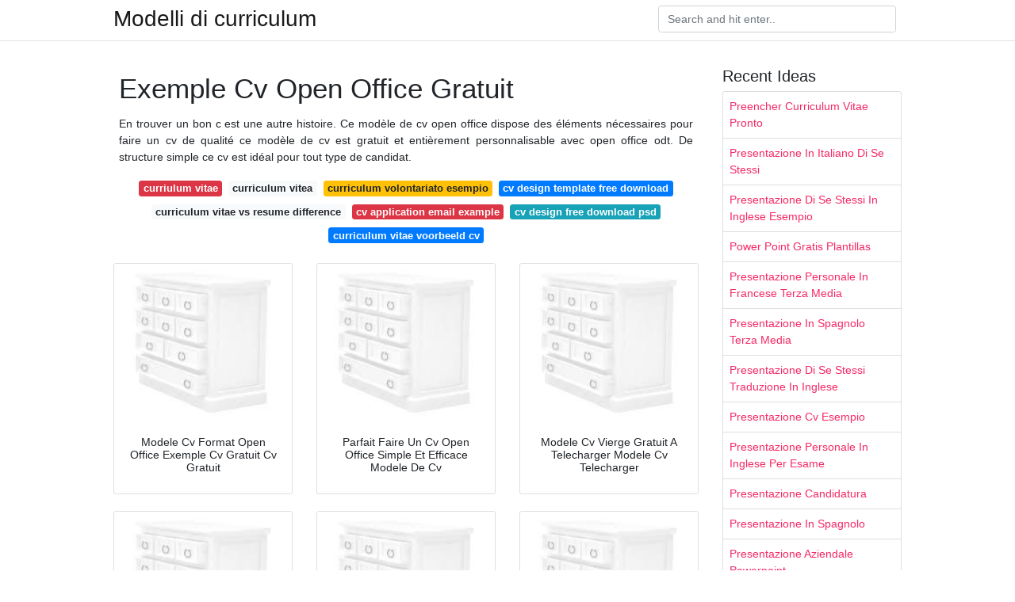

--- FILE ---
content_type: text/html; charset=utf-8
request_url: https://modellidicurriculum.netlify.app/exemple-cv-open-office-gratuit.html
body_size: 6633
content:
<!DOCTYPE html><html lang="it"><head>
	<meta name="google-site-verification" content="jjaWqf8HAJadzhzCKVSpVHBZN4GWzCUxq-MfjVI0ExY">
	<meta charset="utf-8">
	<meta name="viewport" content="width=device-width, initial-scale=1, shrink-to-fit=no">
	<!-- Bootstrap CSS -->
	<style type="text/css">svg:not(:root).svg-inline--fa{overflow:visible}.svg-inline--fa{display:inline-block;font-size:inherit;height:1em;overflow:visible;vertical-align:-.125em}.svg-inline--fa.fa-lg{vertical-align:-.225em}.svg-inline--fa.fa-w-1{width:.0625em}.svg-inline--fa.fa-w-2{width:.125em}.svg-inline--fa.fa-w-3{width:.1875em}.svg-inline--fa.fa-w-4{width:.25em}.svg-inline--fa.fa-w-5{width:.3125em}.svg-inline--fa.fa-w-6{width:.375em}.svg-inline--fa.fa-w-7{width:.4375em}.svg-inline--fa.fa-w-8{width:.5em}.svg-inline--fa.fa-w-9{width:.5625em}.svg-inline--fa.fa-w-10{width:.625em}.svg-inline--fa.fa-w-11{width:.6875em}.svg-inline--fa.fa-w-12{width:.75em}.svg-inline--fa.fa-w-13{width:.8125em}.svg-inline--fa.fa-w-14{width:.875em}.svg-inline--fa.fa-w-15{width:.9375em}.svg-inline--fa.fa-w-16{width:1em}.svg-inline--fa.fa-w-17{width:1.0625em}.svg-inline--fa.fa-w-18{width:1.125em}.svg-inline--fa.fa-w-19{width:1.1875em}.svg-inline--fa.fa-w-20{width:1.25em}.svg-inline--fa.fa-pull-left{margin-right:.3em;width:auto}.svg-inline--fa.fa-pull-right{margin-left:.3em;width:auto}.svg-inline--fa.fa-border{height:1.5em}.svg-inline--fa.fa-li{width:2em}.svg-inline--fa.fa-fw{width:1.25em}.fa-layers svg.svg-inline--fa{bottom:0;left:0;margin:auto;position:absolute;right:0;top:0}.fa-layers{display:inline-block;height:1em;position:relative;text-align:center;vertical-align:-.125em;width:1em}.fa-layers svg.svg-inline--fa{-webkit-transform-origin:center center;transform-origin:center center}.fa-layers-counter,.fa-layers-text{display:inline-block;position:absolute;text-align:center}.fa-layers-text{left:50%;top:50%;-webkit-transform:translate(-50%,-50%);transform:translate(-50%,-50%);-webkit-transform-origin:center center;transform-origin:center center}.fa-layers-counter{background-color:#ff253a;border-radius:1em;-webkit-box-sizing:border-box;box-sizing:border-box;color:#fff;height:1.5em;line-height:1;max-width:5em;min-width:1.5em;overflow:hidden;padding:.25em;right:0;text-overflow:ellipsis;top:0;-webkit-transform:scale(.25);transform:scale(.25);-webkit-transform-origin:top right;transform-origin:top right}.fa-layers-bottom-right{bottom:0;right:0;top:auto;-webkit-transform:scale(.25);transform:scale(.25);-webkit-transform-origin:bottom right;transform-origin:bottom right}.fa-layers-bottom-left{bottom:0;left:0;right:auto;top:auto;-webkit-transform:scale(.25);transform:scale(.25);-webkit-transform-origin:bottom left;transform-origin:bottom left}.fa-layers-top-right{right:0;top:0;-webkit-transform:scale(.25);transform:scale(.25);-webkit-transform-origin:top right;transform-origin:top right}.fa-layers-top-left{left:0;right:auto;top:0;-webkit-transform:scale(.25);transform:scale(.25);-webkit-transform-origin:top left;transform-origin:top left}.fa-lg{font-size:1.3333333333em;line-height:.75em;vertical-align:-.0667em}.fa-xs{font-size:.75em}.fa-sm{font-size:.875em}.fa-1x{font-size:1em}.fa-2x{font-size:2em}.fa-3x{font-size:3em}.fa-4x{font-size:4em}.fa-5x{font-size:5em}.fa-6x{font-size:6em}.fa-7x{font-size:7em}.fa-8x{font-size:8em}.fa-9x{font-size:9em}.fa-10x{font-size:10em}.fa-fw{text-align:center;width:1.25em}.fa-ul{list-style-type:none;margin-left:2.5em;padding-left:0}.fa-ul>li{position:relative}.fa-li{left:-2em;position:absolute;text-align:center;width:2em;line-height:inherit}.fa-border{border:solid .08em #eee;border-radius:.1em;padding:.2em .25em .15em}.fa-pull-left{float:left}.fa-pull-right{float:right}.fa.fa-pull-left,.fab.fa-pull-left,.fal.fa-pull-left,.far.fa-pull-left,.fas.fa-pull-left{margin-right:.3em}.fa.fa-pull-right,.fab.fa-pull-right,.fal.fa-pull-right,.far.fa-pull-right,.fas.fa-pull-right{margin-left:.3em}.fa-spin{-webkit-animation:fa-spin 2s infinite linear;animation:fa-spin 2s infinite linear}.fa-pulse{-webkit-animation:fa-spin 1s infinite steps(8);animation:fa-spin 1s infinite steps(8)}@-webkit-keyframes fa-spin{0%{-webkit-transform:rotate(0);transform:rotate(0)}100%{-webkit-transform:rotate(360deg);transform:rotate(360deg)}}@keyframes fa-spin{0%{-webkit-transform:rotate(0);transform:rotate(0)}100%{-webkit-transform:rotate(360deg);transform:rotate(360deg)}}.fa-rotate-90{-webkit-transform:rotate(90deg);transform:rotate(90deg)}.fa-rotate-180{-webkit-transform:rotate(180deg);transform:rotate(180deg)}.fa-rotate-270{-webkit-transform:rotate(270deg);transform:rotate(270deg)}.fa-flip-horizontal{-webkit-transform:scale(-1,1);transform:scale(-1,1)}.fa-flip-vertical{-webkit-transform:scale(1,-1);transform:scale(1,-1)}.fa-flip-both,.fa-flip-horizontal.fa-flip-vertical{-webkit-transform:scale(-1,-1);transform:scale(-1,-1)}:root .fa-flip-both,:root .fa-flip-horizontal,:root .fa-flip-vertical,:root .fa-rotate-180,:root .fa-rotate-270,:root .fa-rotate-90{-webkit-filter:none;filter:none}.fa-stack{display:inline-block;height:2em;position:relative;width:2.5em}.fa-stack-1x,.fa-stack-2x{bottom:0;left:0;margin:auto;position:absolute;right:0;top:0}.svg-inline--fa.fa-stack-1x{height:1em;width:1.25em}.svg-inline--fa.fa-stack-2x{height:2em;width:2.5em}.fa-inverse{color:#fff}.sr-only{border:0;clip:rect(0,0,0,0);height:1px;margin:-1px;overflow:hidden;padding:0;position:absolute;width:1px}.sr-only-focusable:active,.sr-only-focusable:focus{clip:auto;height:auto;margin:0;overflow:visible;position:static;width:auto}.svg-inline--fa .fa-primary{fill:var(--fa-primary-color,currentColor);opacity:1;opacity:var(--fa-primary-opacity,1)}.svg-inline--fa .fa-secondary{fill:var(--fa-secondary-color,currentColor);opacity:.4;opacity:var(--fa-secondary-opacity,.4)}.svg-inline--fa.fa-swap-opacity .fa-primary{opacity:.4;opacity:var(--fa-secondary-opacity,.4)}.svg-inline--fa.fa-swap-opacity .fa-secondary{opacity:1;opacity:var(--fa-primary-opacity,1)}.svg-inline--fa mask .fa-primary,.svg-inline--fa mask .fa-secondary{fill:#000}.fad.fa-inverse{color:#fff}</style><link rel="stylesheet" href="https://cdnjs.cloudflare.com/ajax/libs/twitter-bootstrap/4.4.1/css/bootstrap.min.css" integrity="sha256-L/W5Wfqfa0sdBNIKN9cG6QA5F2qx4qICmU2VgLruv9Y=" crossorigin="anonymous">
	<link rel="stylesheet" href="https://cdnjs.cloudflare.com/ajax/libs/lightbox2/2.11.1/css/lightbox.min.css" integrity="sha256-tBxlolRHP9uMsEFKVk+hk//ekOlXOixLKvye5W2WR5c=" crossorigin="anonymous">
	<link href="https://fonts.googleapis.com/css?family=Raleway" rel="stylesheet">	
	<style type="text/css">
body,html{font-family:"Helvetica Neue",Helvetica,Arial,sans-serif;font-size:14px;font-weight:400;background:#fff}img{max-width:100%}.header{padding-bottom:13px;margin-bottom:13px}.container{max-width:1024px}.navbar{margin-bottom:25px;color:#f1f2f3;border-bottom:1px solid #e1e2e3}.navbar .navbar-brand{margin:0 20px 0 0;font-size:28px;padding:0;line-height:24px}.row.content,.row.footer,.row.header{widthx:auto;max-widthx:100%}.row.footer{padding:30px 0;background:0 0}.content .col-sm-12{padding:0}.content .col-md-9s{margin-right:-25px}.posts-image{width:25%;display:block;float:left}.posts-image-content{width:auto;margin:0 15px 35px 0;position:relative}.posts-image:nth-child(5n) .posts-image-content{margin:0 0 35px!important}.posts-image img{width:100%;height:150px;object-fit:cover;object-position:center;margin-bottom:10px;-webkit-transition:.6s opacity;transition:.6s opacity}.posts-image:hover img{opacity:.8}.posts-image:hover h2{background:rgba(0,0,0,.7)}.posts-image h2{z-index:2;position:absolute;font-size:14px;bottom:2px;left:0;right:0;padding:5px;text-align:center;-webkit-transition:.6s opacity;transition:.6s background}.posts-image h2 a{color:#fff}.posts-image-big{display:block;width:100%}.posts-image-big .posts-image-content{margin:0 0 10px!important}.posts-image-big img{height:380px}.posts-image-big h2{text-align:left;padding-left:0;position:relative;font-size:30px;line-height:36px}.posts-image-big h2 a{color:#111}.posts-image-big:hover h2{background:0 0}.posts-image-single .posts-image-content,.posts-image-single:nth-child(5n) .posts-image-content{margin:0 15px 15px 0!important}.posts-image-single p{font-size:12px;line-height:18px!important}.posts-images{clear:both}.list-group li{padding:0}.list-group li a{display:block;padding:8px}.widget{margin-bottom:20px}h3.widget-title{font-size:20px}a{color:#f42966;text-decoration:none}.footer{margin-top:21px;padding-top:13px;border-top:1px solid #eee}.footer a{margin:0 15px}.navi{margin:13px 0}.navi a{margin:5px 2px;font-size:95%}@media  only screen and (min-width:0px) and (max-width:991px){.container{width:auto;max-width:100%}.navbar{padding:5px 0}.navbar .container{width:100%;margin:0 15px}}@media  only screen and (min-width:0px) and (max-width:767px){.content .col-md-3{padding:15px}}@media  only screen and (min-width:481px) and (max-width:640px){.posts-image img{height:90px}.posts-image-big img{height:320px}.posts-image-single{width:33.3%}.posts-image-single:nth-child(3n) .posts-image-content{margin-right:0!important}}@media  only screen and (min-width:0px) and (max-width:480px){.posts-image img{height:80px}.posts-image-big img{height:240px}.posts-image-single{width:100%}.posts-image-single .posts-image-content{margin:0!important}.posts-image-single img{height:auto}}.v-cover{height: 380px; object-fit: cover;}.v-image{height: 200px; object-fit: cover;}.main{margin-top: 6rem;}.form-inline .form-control{min-width: 300px;}
	</style>
	<title>Exemple Cv Open Office Gratuit</title>
</head><body><center><noscript><span>ads/responsive.txt</span></noscript></center>
	

	<header class="bg-white fixed-top">			
		<nav class="navbar navbar-light bg-white mb-0">
			<div class="container justify-content-center justify-content-sm-between">	
			  <a href="/" title="Modelli di curriculum" class="navbar-brand mb-1">Modelli di curriculum</a>
			  <form class="form-inline mb-1" action="/" method="get">
			    <input class="form-control mr-sm-2" type="search" name="q" placeholder="Search and hit enter.." aria-label="Search">
			  </form>	
			</div>			  
		</nav>				
	</header>
	<main id="main" class="main">
		<div class="container">  
			<div class="row content">
				<div class="col-md-9">
					<div class="col-sm-12 p-2">

							<h1>Exemple Cv Open Office Gratuit</h1>
	<center><noscript><span>ads/responsive.txt</span></noscript></center>

	
	<div class="navi text-center">
					<p align="justify">En trouver un bon c est une autre histoire. Ce modèle de cv open office dispose des éléments nécessaires pour faire un cv de qualité ce modèle de cv est gratuit et entièrement personnalisable avec open office odt. De structure simple ce cv est idéal pour tout type de candidat. <br>				
			</p>
										<a class="badge badge-danger" href="/curriulum-vitae">curriulum vitae</a>
											<a class="badge badge-light" href="/curriculum-vitea">curriculum vitea</a>
											<a class="badge badge-warning" href="/curriculum-volontariato-esempio">curriculum volontariato esempio</a>
											<a class="badge badge-primary" href="/cv-design-template-free-download">cv design template free download</a>
											<a class="badge badge-light" href="/curriculum-vitae-vs-resume-difference">curriculum vitae vs resume difference</a>
											<a class="badge badge-danger" href="/cv-application-email-example">cv application email example</a>
											<a class="badge badge-info" href="/cv-design-free-download-psd">cv design free download psd</a>
											<a class="badge badge-primary" href="/curriculum-vitae-voorbeeld-cv">curriculum vitae voorbeeld cv</a>
						</div>

						
					</div> 
					<div class="col-sm-12">					
						
		
	<div class="row">
	 
		
		<div class="col-md-4 mb-4">
			<div class="card h-100">
				<a href="https://i.pinimg.com/originals/0c/39/f3/0c39f323700e33419d9e3b0633cb01f6.jpg" data-lightbox="roadtrip" data-title="Modele Cv Format Open Office Exemple Cv Gratuit Cv Gratuit">
											<img class="card-img v-image" src="https://encrypted-tbn0.gstatic.com/images?q=tbn:ANd9GcQh_l3eQ5xwiPy07kGEXjmjgmBKBRB7H2mRxCGhv1tFWg5c_mWT" onerror="this.onerror=null;this.src='https://encrypted-tbn0.gstatic.com/images?q=tbn:ANd9GcQh_l3eQ5xwiPy07kGEXjmjgmBKBRB7H2mRxCGhv1tFWg5c_mWT';" alt="Modele Cv Format Open Office Exemple Cv Gratuit Cv Gratuit">
										
				</a>
				<div class="card-body text-center">      
										<h3 class="h6">Modele Cv Format Open Office Exemple Cv Gratuit Cv Gratuit</h3>
				</div>
			</div>
		</div>
			 
		 

	 
		
		<div class="col-md-4 mb-4">
			<div class="card h-100">
				<a href="https://i.pinimg.com/originals/0b/c3/e8/0bc3e86423eeef1ec225863061a7e7e6.jpg" data-lightbox="roadtrip" data-title="Parfait Faire Un Cv Open Office Simple Et Efficace Modele De Cv">
											<img class="card-img v-image" src="https://encrypted-tbn0.gstatic.com/images?q=tbn:ANd9GcQh_l3eQ5xwiPy07kGEXjmjgmBKBRB7H2mRxCGhv1tFWg5c_mWT" onerror="this.onerror=null;this.src='https://encrypted-tbn0.gstatic.com/images?q=tbn:ANd9GcQh_l3eQ5xwiPy07kGEXjmjgmBKBRB7H2mRxCGhv1tFWg5c_mWT';" alt="Parfait Faire Un Cv Open Office Simple Et Efficace Modele De Cv">
										
				</a>
				<div class="card-body text-center">      
										<h3 class="h6">Parfait Faire Un Cv Open Office Simple Et Efficace Modele De Cv</h3>
				</div>
			</div>
		</div>
			 
		 

	 
		
		<div class="col-md-4 mb-4">
			<div class="card h-100">
				<a href="https://i.pinimg.com/originals/57/2e/d3/572ed3415e3281aa2181cd4f3d554247.jpg" data-lightbox="roadtrip" data-title="Modele Cv Vierge Gratuit A Telecharger Modele Cv Telecharger">
											<img class="card-img v-image" src="https://encrypted-tbn0.gstatic.com/images?q=tbn:ANd9GcQh_l3eQ5xwiPy07kGEXjmjgmBKBRB7H2mRxCGhv1tFWg5c_mWT" onerror="this.onerror=null;this.src='https://encrypted-tbn0.gstatic.com/images?q=tbn:ANd9GcQh_l3eQ5xwiPy07kGEXjmjgmBKBRB7H2mRxCGhv1tFWg5c_mWT';" alt="Modele Cv Vierge Gratuit A Telecharger Modele Cv Telecharger">
										
				</a>
				<div class="card-body text-center">      
										<h3 class="h6">Modele Cv Vierge Gratuit A Telecharger Modele Cv Telecharger</h3>
				</div>
			</div>
		</div>
			 
		 

	 
		
		<div class="col-md-4 mb-4">
			<div class="card h-100">
				<a href="https://i.pinimg.com/736x/e8/2b/5a/e82b5ab9ad2a163289f5fd33ebdff668.jpg" data-lightbox="roadtrip" data-title="Modele Cv Vierge Gratuit Telecharger Telecharger Modele Cv">
											<img class="card-img v-image" src="https://encrypted-tbn0.gstatic.com/images?q=tbn:ANd9GcQh_l3eQ5xwiPy07kGEXjmjgmBKBRB7H2mRxCGhv1tFWg5c_mWT" onerror="this.onerror=null;this.src='https://encrypted-tbn0.gstatic.com/images?q=tbn:ANd9GcQh_l3eQ5xwiPy07kGEXjmjgmBKBRB7H2mRxCGhv1tFWg5c_mWT';" alt="Modele Cv Vierge Gratuit Telecharger Telecharger Modele Cv">
										
				</a>
				<div class="card-body text-center">      
										<h3 class="h6">Modele Cv Vierge Gratuit Telecharger Telecharger Modele Cv</h3>
				</div>
			</div>
		</div>
			 
		 

	 
		
		<div class="col-md-4 mb-4">
			<div class="card h-100">
				<a href="https://i.pinimg.com/736x/4e/ab/f4/4eabf478629df9dcf302f36b87316b87.jpg" data-lightbox="roadtrip" data-title="Exemple De Cv Francais Pour Etudiant With Images Cv Words">
											<img class="card-img v-image" src="https://encrypted-tbn0.gstatic.com/images?q=tbn:ANd9GcQh_l3eQ5xwiPy07kGEXjmjgmBKBRB7H2mRxCGhv1tFWg5c_mWT" onerror="this.onerror=null;this.src='https://encrypted-tbn0.gstatic.com/images?q=tbn:ANd9GcQh_l3eQ5xwiPy07kGEXjmjgmBKBRB7H2mRxCGhv1tFWg5c_mWT';" alt="Exemple De Cv Francais Pour Etudiant With Images Cv Words">
										
				</a>
				<div class="card-body text-center">      
										<h3 class="h6">Exemple De Cv Francais Pour Etudiant With Images Cv Words</h3>
				</div>
			</div>
		</div>
			 
		 

	 
		
		<div class="col-md-4 mb-4">
			<div class="card h-100">
				<a href="https://i.pinimg.com/originals/af/ea/5c/afea5c9d251945c4083ed25430d87919.png" data-lightbox="roadtrip" data-title="Curriculumvitae Cv Template Cv Gratuit Modeles Cv">
											<img class="card-img v-image" src="https://encrypted-tbn0.gstatic.com/images?q=tbn:ANd9GcQh_l3eQ5xwiPy07kGEXjmjgmBKBRB7H2mRxCGhv1tFWg5c_mWT" onerror="this.onerror=null;this.src='https://encrypted-tbn0.gstatic.com/images?q=tbn:ANd9GcQh_l3eQ5xwiPy07kGEXjmjgmBKBRB7H2mRxCGhv1tFWg5c_mWT';" alt="Curriculumvitae Cv Template Cv Gratuit Modeles Cv">
										
				</a>
				<div class="card-body text-center">      
										<h3 class="h6">Curriculumvitae Cv Template Cv Gratuit Modeles Cv</h3>
				</div>
			</div>
		</div>
			 
					<div class="col-12 mb-4">
				<div class="card">
										<img class="card-img-top v-cover" src="https://encrypted-tbn0.gstatic.com/images?q=tbn:ANd9GcQh_l3eQ5xwiPy07kGEXjmjgmBKBRB7H2mRxCGhv1tFWg5c_mWT" onerror="this.onerror=null;this.src='https://encrypted-tbn0.gstatic.com/images?q=tbn:ANd9GcQh_l3eQ5xwiPy07kGEXjmjgmBKBRB7H2mRxCGhv1tFWg5c_mWT';" alt="Curriculumvitae Cv Template Cv Gratuit Modeles Cv">
										<div class="card-body">
						<h3 class="h5"><b>Mai téléchargez cet exemple de cv open office sur notre site.</b></h3>
													<p class="p-2" align="justify">
																	<strong>Exemple cv open office gratuit</strong>. 
								
																	Les modèles de cv qui vous sont proposés sur ce site sont au format powerpoint à l inverse des cv au format word les fichiers ppt sont compatibles avec l ensemble des logiciels de traitement de texte microsoft office openoffice free office google docs et tous nos cv à télécharger sont gratuits. 
																	Exemples et modèles de cv à télécharger au format word ou open office. 
																	Un top 15 des meilleurs exemples de cv gratuits au format de document openoffice. 
																	Téléchargez gratuitement nos modèles de cv. 
															</p>
													<p class="p-2" align="justify">
								
																	Openoffice est gratuit et les cv aussi. 
																	Téléchargez gratuitement nos modèles de cv. 
																	Mai téléchargez cet exemple de cv open office sur notre site. 
																	Découvrez note collection de cv professionnels. 
															</p>
													<p class="p-2" align="justify">
								
																	Ce guide va vous faciliter la tâche avec. 
																	Téléchargez gratuitement nos modèles de cv. 
																	Téléchargez des cv pour openoffice. 
																	Cv original cv classique cv. 
															</p>
													<p class="p-2" align="justify">
								
																	Son design à la fois élégant et efficace saura mettre en valeur le contenu de ton profil. 
																	Téléchargez cet exemple de cv open office sur notre site. 
																	Téléchargez nos modèles de cv. 
																	170 exemples et modèles de cv à télécharger au format word ou open office. 
															</p>
													<p class="p-2" align="justify">
								
																	Consultez également les autres modèles de cv gratuits. 
																	Aller directement sur la page. 
																	Consultez également les autres modèles de cv gratuits. 
																	Consultez également les 450 autres modèles de cv gratuits. 
															</p>
													<p class="p-2" align="justify">
								
																	Les modèles de cv qui vous sont proposés sur ce site sont au format powerpoint à l inverse des cv au format word les fichiers ppt sont compatibles. 
																	Trouver un modèle de cv openoffice gratuit sur internet ne sera pas bien compliqué. 
																	Les modèles de cv qui vous sont proposés sur ce. 
																	Consultez également les autres modèles de cv gratuits cv moderne vous cherchez un emploi et vous avez besoin d un modèle de cv pour répondre à l. 
															</p>
													<p class="p-2" align="justify">
								
																	Exemples et modèles de cv à télécharger au format word ou open office mai téléchargez cet exemple de cv open office sur notre site. 
															</p>
												<center><noscript><span>ads/responsive.txt</span></noscript></center>
					</div> 
				</div>
			</div>
		 

	 
		
		<div class="col-md-4 mb-4">
			<div class="card h-100">
				<a href="https://i.pinimg.com/originals/94/f1/50/94f150d2bc6b8938dbb642798949b8d1.jpg" data-lightbox="roadtrip" data-title="Modele Cv Gratuit A Telecharger Word Modele Cv Gratuit Word 6 12">
											<img class="card-img v-image" src="https://encrypted-tbn0.gstatic.com/images?q=tbn:ANd9GcQh_l3eQ5xwiPy07kGEXjmjgmBKBRB7H2mRxCGhv1tFWg5c_mWT" onerror="this.onerror=null;this.src='https://encrypted-tbn0.gstatic.com/images?q=tbn:ANd9GcQh_l3eQ5xwiPy07kGEXjmjgmBKBRB7H2mRxCGhv1tFWg5c_mWT';" alt="Modele Cv Gratuit A Telecharger Word Modele Cv Gratuit Word 6 12">
										
				</a>
				<div class="card-body text-center">      
										<h3 class="h6">Modele Cv Gratuit A Telecharger Word Modele Cv Gratuit Word 6 12</h3>
				</div>
			</div>
		</div>
			 
		 

	 
		
		<div class="col-md-4 mb-4">
			<div class="card h-100">
				<a href="https://i.pinimg.com/originals/44/c4/07/44c4077b9d56bc7f28c9fecdf051e829.png" data-lightbox="roadtrip" data-title="Modele De Cv Open Office A Telecharger In 2020 With Images">
											<img class="card-img v-image" src="https://encrypted-tbn0.gstatic.com/images?q=tbn:ANd9GcQh_l3eQ5xwiPy07kGEXjmjgmBKBRB7H2mRxCGhv1tFWg5c_mWT" onerror="this.onerror=null;this.src='https://encrypted-tbn0.gstatic.com/images?q=tbn:ANd9GcQh_l3eQ5xwiPy07kGEXjmjgmBKBRB7H2mRxCGhv1tFWg5c_mWT';" alt="Modele De Cv Open Office A Telecharger In 2020 With Images">
										
				</a>
				<div class="card-body text-center">      
										<h3 class="h6">Modele De Cv Open Office A Telecharger In 2020 With Images</h3>
				</div>
			</div>
		</div>
			 
		 

	 
		
		<div class="col-md-4 mb-4">
			<div class="card h-100">
				<a href="https://i.pinimg.com/originals/85/b9/72/85b972a1efb8037bf4b3c7f989f5ed78.jpg" data-lightbox="roadtrip" data-title="Modele De Cv Open Office Archives Modele De Cv Curriculum Vitae">
											<img class="card-img v-image" src="https://encrypted-tbn0.gstatic.com/images?q=tbn:ANd9GcQh_l3eQ5xwiPy07kGEXjmjgmBKBRB7H2mRxCGhv1tFWg5c_mWT" onerror="this.onerror=null;this.src='https://encrypted-tbn0.gstatic.com/images?q=tbn:ANd9GcQh_l3eQ5xwiPy07kGEXjmjgmBKBRB7H2mRxCGhv1tFWg5c_mWT';" alt="Modele De Cv Open Office Archives Modele De Cv Curriculum Vitae">
										
				</a>
				<div class="card-body text-center">      
										<h3 class="h6">Modele De Cv Open Office Archives Modele De Cv Curriculum Vitae</h3>
				</div>
			</div>
		</div>
			 
		 

	 
		
		<div class="col-md-4 mb-4">
			<div class="card h-100">
				<a href="https://i.pinimg.com/originals/fb/c3/a1/fbc3a11cd7fb2ef9f5901ec18bd0fcf5.jpg" data-lightbox="roadtrip" data-title="Exemple De Cv Sous Openoffice Deux Colonnes Pour Un Resultat">
											<img class="card-img v-image" src="https://encrypted-tbn0.gstatic.com/images?q=tbn:ANd9GcQh_l3eQ5xwiPy07kGEXjmjgmBKBRB7H2mRxCGhv1tFWg5c_mWT" onerror="this.onerror=null;this.src='https://encrypted-tbn0.gstatic.com/images?q=tbn:ANd9GcQh_l3eQ5xwiPy07kGEXjmjgmBKBRB7H2mRxCGhv1tFWg5c_mWT';" alt="Exemple De Cv Sous Openoffice Deux Colonnes Pour Un Resultat">
										
				</a>
				<div class="card-body text-center">      
										<h3 class="h6">Exemple De Cv Sous Openoffice Deux Colonnes Pour Un Resultat</h3>
				</div>
			</div>
		</div>
			 
		 

	 
		
		<div class="col-md-4 mb-4">
			<div class="card h-100">
				<a href="https://i.pinimg.com/originals/e1/2a/02/e12a022dccb915084448cdda5f98fb6a.jpg" data-lightbox="roadtrip" data-title="Great Cv Template For Openoffice Free Collection">
											<img class="card-img v-image" src="https://encrypted-tbn0.gstatic.com/images?q=tbn:ANd9GcQh_l3eQ5xwiPy07kGEXjmjgmBKBRB7H2mRxCGhv1tFWg5c_mWT" onerror="this.onerror=null;this.src='https://encrypted-tbn0.gstatic.com/images?q=tbn:ANd9GcQh_l3eQ5xwiPy07kGEXjmjgmBKBRB7H2mRxCGhv1tFWg5c_mWT';" alt="Great Cv Template For Openoffice Free Collection">
										
				</a>
				<div class="card-body text-center">      
										<h3 class="h6">Great Cv Template For Openoffice Free Collection</h3>
				</div>
			</div>
		</div>
			 
		 

	 
		
		<div class="col-md-4 mb-4">
			<div class="card h-100">
				<a href="https://i.pinimg.com/originals/32/5a/b2/325ab29f52c5ddae284c3382c9a6b95c.png" data-lightbox="roadtrip" data-title="2016 Curriculum Vitae Samples Resumeseed Com Exemple Cv Cv">
											<img class="card-img v-image" src="https://encrypted-tbn0.gstatic.com/images?q=tbn:ANd9GcQh_l3eQ5xwiPy07kGEXjmjgmBKBRB7H2mRxCGhv1tFWg5c_mWT" onerror="this.onerror=null;this.src='https://encrypted-tbn0.gstatic.com/images?q=tbn:ANd9GcQh_l3eQ5xwiPy07kGEXjmjgmBKBRB7H2mRxCGhv1tFWg5c_mWT';" alt="2016 Curriculum Vitae Samples Resumeseed Com Exemple Cv Cv">
										
				</a>
				<div class="card-body text-center">      
										<h3 class="h6">2016 Curriculum Vitae Samples Resumeseed Com Exemple Cv Cv</h3>
				</div>
			</div>
		</div>
			 
		 

	 
		
		<div class="col-md-4 mb-4">
			<div class="card h-100">
				<a href="https://i.pinimg.com/736x/84/ba/73/84ba73d9708e1f3d81304423efe861d8.jpg" data-lightbox="roadtrip" data-title="Resume Template Open Office Five Brilliant Ways To Advertise">
											<img class="card-img v-image" src="https://encrypted-tbn0.gstatic.com/images?q=tbn:ANd9GcQh_l3eQ5xwiPy07kGEXjmjgmBKBRB7H2mRxCGhv1tFWg5c_mWT" onerror="this.onerror=null;this.src='https://encrypted-tbn0.gstatic.com/images?q=tbn:ANd9GcQh_l3eQ5xwiPy07kGEXjmjgmBKBRB7H2mRxCGhv1tFWg5c_mWT';" alt="Resume Template Open Office Five Brilliant Ways To Advertise">
										
				</a>
				<div class="card-body text-center">      
										<h3 class="h6">Resume Template Open Office Five Brilliant Ways To Advertise</h3>
				</div>
			</div>
		</div>
			 
		 

	 
		
		<div class="col-md-4 mb-4">
			<div class="card h-100">
				<a href="https://i.pinimg.com/originals/1c/4e/cb/1c4ecba6828f3379f3c4c30eba4bf1cb.jpg" data-lightbox="roadtrip" data-title="Cv En Ligne Vierge Telecharger Cv Telecharger Modele Cv">
											<img class="card-img v-image" src="https://encrypted-tbn0.gstatic.com/images?q=tbn:ANd9GcQh_l3eQ5xwiPy07kGEXjmjgmBKBRB7H2mRxCGhv1tFWg5c_mWT" onerror="this.onerror=null;this.src='https://encrypted-tbn0.gstatic.com/images?q=tbn:ANd9GcQh_l3eQ5xwiPy07kGEXjmjgmBKBRB7H2mRxCGhv1tFWg5c_mWT';" alt="Cv En Ligne Vierge Telecharger Cv Telecharger Modele Cv">
										
				</a>
				<div class="card-body text-center">      
										<h3 class="h6">Cv En Ligne Vierge Telecharger Cv Telecharger Modele Cv</h3>
				</div>
			</div>
		</div>
			 
		 

	 
		
		<div class="col-md-4 mb-4">
			<div class="card h-100">
				<a href="https://i.pinimg.com/originals/19/dc/c4/19dcc4790d14a1ad716ff7db565f57eb.jpg" data-lightbox="roadtrip" data-title="Openoffice Cv Template Resume Designer Free By Builder Best Open">
											<img class="card-img v-image" src="https://encrypted-tbn0.gstatic.com/images?q=tbn:ANd9GcQh_l3eQ5xwiPy07kGEXjmjgmBKBRB7H2mRxCGhv1tFWg5c_mWT" onerror="this.onerror=null;this.src='https://encrypted-tbn0.gstatic.com/images?q=tbn:ANd9GcQh_l3eQ5xwiPy07kGEXjmjgmBKBRB7H2mRxCGhv1tFWg5c_mWT';" alt="Openoffice Cv Template Resume Designer Free By Builder Best Open">
										
				</a>
				<div class="card-body text-center">      
										<h3 class="h6">Openoffice Cv Template Resume Designer Free By Builder Best Open</h3>
				</div>
			</div>
		</div>
			 
		 

	 
		
		<div class="col-md-4 mb-4">
			<div class="card h-100">
				<a href="https://i.pinimg.com/originals/bf/b4/88/bfb4883db6a366fd8087fd8b08f10eb9.png" data-lightbox="roadtrip" data-title="11 Modele Cv Word Gratuit Moderne Format Lettre Modele Cv">
											<img class="card-img v-image" src="https://encrypted-tbn0.gstatic.com/images?q=tbn:ANd9GcQh_l3eQ5xwiPy07kGEXjmjgmBKBRB7H2mRxCGhv1tFWg5c_mWT" onerror="this.onerror=null;this.src='https://encrypted-tbn0.gstatic.com/images?q=tbn:ANd9GcQh_l3eQ5xwiPy07kGEXjmjgmBKBRB7H2mRxCGhv1tFWg5c_mWT';" alt="11 Modele Cv Word Gratuit Moderne Format Lettre Modele Cv">
										
				</a>
				<div class="card-body text-center">      
										<h3 class="h6">11 Modele Cv Word Gratuit Moderne Format Lettre Modele Cv</h3>
				</div>
			</div>
		</div>
			 
		 

	 
		
		<div class="col-md-4 mb-4">
			<div class="card h-100">
				<a href="https://i.pinimg.com/originals/96/05/e1/9605e1f9ff12e90b56378e655ed733c4.jpg" data-lightbox="roadtrip" data-title="Modele Cv Gratuit Format Word Curriculum Vitae Examples">
											<img class="card-img v-image" src="https://encrypted-tbn0.gstatic.com/images?q=tbn:ANd9GcQh_l3eQ5xwiPy07kGEXjmjgmBKBRB7H2mRxCGhv1tFWg5c_mWT" onerror="this.onerror=null;this.src='https://encrypted-tbn0.gstatic.com/images?q=tbn:ANd9GcQh_l3eQ5xwiPy07kGEXjmjgmBKBRB7H2mRxCGhv1tFWg5c_mWT';" alt="Modele Cv Gratuit Format Word Curriculum Vitae Examples">
										
				</a>
				<div class="card-body text-center">      
										<h3 class="h6">Modele Cv Gratuit Format Word Curriculum Vitae Examples</h3>
				</div>
			</div>
		</div>
			 
		 

	 
		
		<div class="col-md-4 mb-4">
			<div class="card h-100">
				<a href="https://i.pinimg.com/originals/18/c4/dd/18c4dd4cd73b502f817723d63d774177.jpg" data-lightbox="roadtrip" data-title="Exemple De Cv Francais Pour Etudiant In 2020 Resume Template">
											<img class="card-img v-image" src="https://encrypted-tbn0.gstatic.com/images?q=tbn:ANd9GcQh_l3eQ5xwiPy07kGEXjmjgmBKBRB7H2mRxCGhv1tFWg5c_mWT" onerror="this.onerror=null;this.src='https://encrypted-tbn0.gstatic.com/images?q=tbn:ANd9GcQh_l3eQ5xwiPy07kGEXjmjgmBKBRB7H2mRxCGhv1tFWg5c_mWT';" alt="Exemple De Cv Francais Pour Etudiant In 2020 Resume Template">
										
				</a>
				<div class="card-body text-center">      
										<h3 class="h6">Exemple De Cv Francais Pour Etudiant In 2020 Resume Template</h3>
				</div>
			</div>
		</div>
			 
		 

	 
		
		<div class="col-md-4 mb-4">
			<div class="card h-100">
				<a href="https://i.pinimg.com/originals/b1/d4/f1/b1d4f14b780d71facdacbdecedb86cf7.jpg" data-lightbox="roadtrip" data-title="Modele Cv Word Etudiant Lettre De Motivation Modeles Et Exemples">
											<img class="card-img v-image" src="https://encrypted-tbn0.gstatic.com/images?q=tbn:ANd9GcQh_l3eQ5xwiPy07kGEXjmjgmBKBRB7H2mRxCGhv1tFWg5c_mWT" onerror="this.onerror=null;this.src='https://encrypted-tbn0.gstatic.com/images?q=tbn:ANd9GcQh_l3eQ5xwiPy07kGEXjmjgmBKBRB7H2mRxCGhv1tFWg5c_mWT';" alt="Modele Cv Word Etudiant Lettre De Motivation Modeles Et Exemples">
										
				</a>
				<div class="card-body text-center">      
										<h3 class="h6">Modele Cv Word Etudiant Lettre De Motivation Modeles Et Exemples</h3>
				</div>
			</div>
		</div>
			 
		 

	 
		
		<div class="col-md-4 mb-4">
			<div class="card h-100">
				<a href="https://i.pinimg.com/564x/8e/a2/03/8ea203af0523f881b24352f609b0be26.jpg" data-lightbox="roadtrip" data-title="Modele Cv Secretaire Exemple Cv Cv Secretaire Modele Cv">
											<img class="card-img v-image" src="https://encrypted-tbn0.gstatic.com/images?q=tbn:ANd9GcQh_l3eQ5xwiPy07kGEXjmjgmBKBRB7H2mRxCGhv1tFWg5c_mWT" onerror="this.onerror=null;this.src='https://encrypted-tbn0.gstatic.com/images?q=tbn:ANd9GcQh_l3eQ5xwiPy07kGEXjmjgmBKBRB7H2mRxCGhv1tFWg5c_mWT';" alt="Modele Cv Secretaire Exemple Cv Cv Secretaire Modele Cv">
										
				</a>
				<div class="card-body text-center">      
										<h3 class="h6">Modele Cv Secretaire Exemple Cv Cv Secretaire Modele Cv</h3>
				</div>
			</div>
		</div>
			 
		 

		</div>
				<div class="clearfix"></div> 
		<div class="d-block mt-4 p-3">
			Source : <a href="https://pinterest.com" rel="nofollow noopener">pinterest.com</a>
		</div>
						</div>
				</div> 
				<div class="col-md-3">
					<div class="col-sm-12 widget">
						<h3 class="widget-title">Recent Ideas</h3>
						<ul class="list-group">
													<li class="list-group-item"><a href="/preencher-curriculum-vitae-pronto">Preencher Curriculum Vitae Pronto</a></li>
													<li class="list-group-item"><a href="/presentazione-in-italiano-di-se-stessi">Presentazione In Italiano Di Se Stessi</a></li>
													<li class="list-group-item"><a href="/presentazione-di-se-stessi-in-inglese-esempio">Presentazione Di Se Stessi In Inglese Esempio</a></li>
													<li class="list-group-item"><a href="/power-point-gratis-plantillas">Power Point Gratis Plantillas</a></li>
													<li class="list-group-item"><a href="/presentazione-personale-in-francese-terza-media">Presentazione Personale In Francese Terza Media</a></li>
													<li class="list-group-item"><a href="/presentazione-in-spagnolo-terza-media">Presentazione In Spagnolo Terza Media</a></li>
													<li class="list-group-item"><a href="/presentazione-di-se-stessi-traduzione-in-inglese">Presentazione Di Se Stessi Traduzione In Inglese</a></li>
													<li class="list-group-item"><a href="/presentazione-cv-esempio">Presentazione Cv Esempio</a></li>
													<li class="list-group-item"><a href="/presentazione-personale-in-inglese-per-esame">Presentazione Personale In Inglese Per Esame</a></li>
													<li class="list-group-item"><a href="/presentazione-candidatura">Presentazione Candidatura</a></li>
													<li class="list-group-item"><a href="/presentazione-in-spagnolo">Presentazione In Spagnolo</a></li>
													<li class="list-group-item"><a href="/presentazione-aziendale-powerpoint">Presentazione Aziendale Powerpoint</a></li>
													<li class="list-group-item"><a href="/presentazione-francese-per-bambini">Presentazione Francese Per Bambini</a></li>
													<li class="list-group-item"><a href="/powerpoint-template-cornici-per-powerpoint">Powerpoint Template Cornici Per Powerpoint</a></li>
													<li class="list-group-item"><a href="/presentazione-baby-sitter-yahoo">Presentazione Baby Sitter Yahoo</a></li>
													<li class="list-group-item"><a href="/presentazione-in-italiano">Presentazione In Italiano</a></li>
													<li class="list-group-item"><a href="/presentaciones-power-point-gratis">Presentaciones Power Point Gratis</a></li>
													<li class="list-group-item"><a href="/presentazione-personale-in-francese">Presentazione Personale In Francese</a></li>
													<li class="list-group-item"><a href="/presentazione-di-se-stessi-in-tedesco">Presentazione Di Se Stessi In Tedesco</a></li>
													<li class="list-group-item"><a href="/preparazione-curriculum-vitae">Preparazione Curriculum Vitae</a></li>
						 
						</ul>
					</div>
					<div class="col-sm-12 widget">
						<!-- ads -->
					</div>
				</div> 
			</div>
			<div class="row footer">
				<div class="col-md-12 text-center">
										<a href="/p/dmca">Dmca</a>
										<a href="/p/contact">Contact</a>
										<a href="/p/privacy-policy">Privacy Policy</a>
										<a href="/p/copyright">Copyright</a>
									</div>
			</div>
		</div>
		<!-- <style>
	#topbar{  background:#ddd;  width:100%;  text-align:center;  color:#333;  padding:5px;  overflow:hidden;  height:89px;  z-index:1000;  font-family:Georgia;  font-size:17px;  line-height:30px;  position:fixed;  bottom:0;  left:0;  border-top:3px solid #26ADE4;  box-shadow:0 1px 5px rgba(0,0,0,.7);
	}

	#topbar a{-webkit-box-shadow:rgba(0,0,0,0.278431) 1px 1px 3px; background:#26ADE4;  border-bottom-left-radius:4px;  border-bottom-right-radius:4px;  border-top-left-radius:4px;  border-top-right-radius:4px;  border:none;  box-shadow:rgba(0,0,0,0.278431) 1px 1px 3px;  color:white;  cursor:pointer;  font-size:0.95em;  margin:0px 0px 0px 7px;  outline:none;  padding:5px 13px 5px;  position:relative;  text-decoration:initial;
		font-size:19px;
	}

	#topbar a:hover{  cursor:pointer;background:#444}

	#topbar a:active{  top:1px}

</style>

<div id='topbar'>
	<p>Write an awesome ad copy here. 
	  	<br>
		<a href="#your-offer-url" target="_blank">CTA Link &rarr;</a>
	</p>
</div> -->			</main>
	
		
	
	

	
	
	<!-- Default Statcounter code for
Modellidicurriculum.netlify.app
https://modellidicurriculum.netlify.app/ -->


<noscript><div class="statcounter"><a title="Web Analytics
Made Easy - StatCounter" href="https://statcounter.com/"
target="_blank"><img class="statcounter"
src="https://c.statcounter.com/12346603/0/8ee58d68/1/"
alt="Web Analytics Made Easy -
StatCounter"></a></div></noscript>
<!-- End of Statcounter Code -->
<div id="lightboxOverlay" tabindex="-1" class="lightboxOverlay" style="display: none;"></div><div id="lightbox" tabindex="-1" class="lightbox" style="display: none;"><div class="lb-outerContainer"><div class="lb-container"><img class="lb-image" src="[data-uri]" alt=""><div class="lb-nav"><a class="lb-prev" aria-label="Previous image" href=""></a><a class="lb-next" aria-label="Next image" href=""></a></div><div class="lb-loader"><a class="lb-cancel"></a></div></div></div><div class="lb-dataContainer"><div class="lb-data"><div class="lb-details"><span class="lb-caption"></span><span class="lb-number"></span></div><div class="lb-closeContainer"><a class="lb-close"></a></div></div></div></div></body></html>